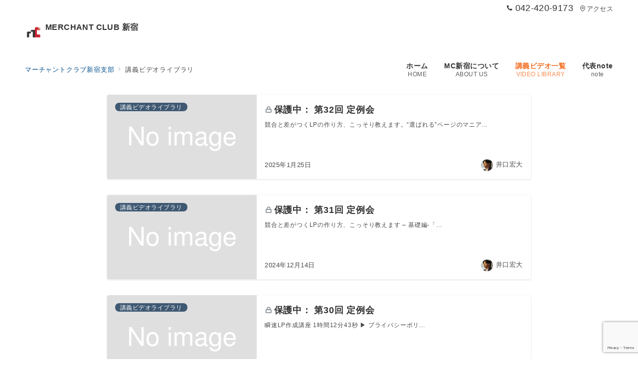

--- FILE ---
content_type: text/html; charset=utf-8
request_url: https://www.google.com/recaptcha/api2/anchor?ar=1&k=6LfrD_QhAAAAAA4LBUp9HtBTbEU6sYs4YKu0nzEr&co=aHR0cHM6Ly9tZXJjaGFudGNsdWItc2hpbmp1a3UuYml6OjQ0Mw..&hl=en&v=WlorfsiGuSC-48iTBOUy9gV8&size=invisible&anchor-ms=20000&execute-ms=30000&cb=1hfpgjbpccvp
body_size: 48845
content:
<!DOCTYPE HTML><html dir="ltr" lang="en"><head><meta http-equiv="Content-Type" content="text/html; charset=UTF-8">
<meta http-equiv="X-UA-Compatible" content="IE=edge">
<title>reCAPTCHA</title>
<style type="text/css">
/* cyrillic-ext */
@font-face {
  font-family: 'Roboto';
  font-style: normal;
  font-weight: 400;
  font-stretch: 100%;
  src: url(//fonts.gstatic.com/s/roboto/v48/KFO7CnqEu92Fr1ME7kSn66aGLdTylUAMa3GUBHMdazTgWw.woff2) format('woff2');
  unicode-range: U+0460-052F, U+1C80-1C8A, U+20B4, U+2DE0-2DFF, U+A640-A69F, U+FE2E-FE2F;
}
/* cyrillic */
@font-face {
  font-family: 'Roboto';
  font-style: normal;
  font-weight: 400;
  font-stretch: 100%;
  src: url(//fonts.gstatic.com/s/roboto/v48/KFO7CnqEu92Fr1ME7kSn66aGLdTylUAMa3iUBHMdazTgWw.woff2) format('woff2');
  unicode-range: U+0301, U+0400-045F, U+0490-0491, U+04B0-04B1, U+2116;
}
/* greek-ext */
@font-face {
  font-family: 'Roboto';
  font-style: normal;
  font-weight: 400;
  font-stretch: 100%;
  src: url(//fonts.gstatic.com/s/roboto/v48/KFO7CnqEu92Fr1ME7kSn66aGLdTylUAMa3CUBHMdazTgWw.woff2) format('woff2');
  unicode-range: U+1F00-1FFF;
}
/* greek */
@font-face {
  font-family: 'Roboto';
  font-style: normal;
  font-weight: 400;
  font-stretch: 100%;
  src: url(//fonts.gstatic.com/s/roboto/v48/KFO7CnqEu92Fr1ME7kSn66aGLdTylUAMa3-UBHMdazTgWw.woff2) format('woff2');
  unicode-range: U+0370-0377, U+037A-037F, U+0384-038A, U+038C, U+038E-03A1, U+03A3-03FF;
}
/* math */
@font-face {
  font-family: 'Roboto';
  font-style: normal;
  font-weight: 400;
  font-stretch: 100%;
  src: url(//fonts.gstatic.com/s/roboto/v48/KFO7CnqEu92Fr1ME7kSn66aGLdTylUAMawCUBHMdazTgWw.woff2) format('woff2');
  unicode-range: U+0302-0303, U+0305, U+0307-0308, U+0310, U+0312, U+0315, U+031A, U+0326-0327, U+032C, U+032F-0330, U+0332-0333, U+0338, U+033A, U+0346, U+034D, U+0391-03A1, U+03A3-03A9, U+03B1-03C9, U+03D1, U+03D5-03D6, U+03F0-03F1, U+03F4-03F5, U+2016-2017, U+2034-2038, U+203C, U+2040, U+2043, U+2047, U+2050, U+2057, U+205F, U+2070-2071, U+2074-208E, U+2090-209C, U+20D0-20DC, U+20E1, U+20E5-20EF, U+2100-2112, U+2114-2115, U+2117-2121, U+2123-214F, U+2190, U+2192, U+2194-21AE, U+21B0-21E5, U+21F1-21F2, U+21F4-2211, U+2213-2214, U+2216-22FF, U+2308-230B, U+2310, U+2319, U+231C-2321, U+2336-237A, U+237C, U+2395, U+239B-23B7, U+23D0, U+23DC-23E1, U+2474-2475, U+25AF, U+25B3, U+25B7, U+25BD, U+25C1, U+25CA, U+25CC, U+25FB, U+266D-266F, U+27C0-27FF, U+2900-2AFF, U+2B0E-2B11, U+2B30-2B4C, U+2BFE, U+3030, U+FF5B, U+FF5D, U+1D400-1D7FF, U+1EE00-1EEFF;
}
/* symbols */
@font-face {
  font-family: 'Roboto';
  font-style: normal;
  font-weight: 400;
  font-stretch: 100%;
  src: url(//fonts.gstatic.com/s/roboto/v48/KFO7CnqEu92Fr1ME7kSn66aGLdTylUAMaxKUBHMdazTgWw.woff2) format('woff2');
  unicode-range: U+0001-000C, U+000E-001F, U+007F-009F, U+20DD-20E0, U+20E2-20E4, U+2150-218F, U+2190, U+2192, U+2194-2199, U+21AF, U+21E6-21F0, U+21F3, U+2218-2219, U+2299, U+22C4-22C6, U+2300-243F, U+2440-244A, U+2460-24FF, U+25A0-27BF, U+2800-28FF, U+2921-2922, U+2981, U+29BF, U+29EB, U+2B00-2BFF, U+4DC0-4DFF, U+FFF9-FFFB, U+10140-1018E, U+10190-1019C, U+101A0, U+101D0-101FD, U+102E0-102FB, U+10E60-10E7E, U+1D2C0-1D2D3, U+1D2E0-1D37F, U+1F000-1F0FF, U+1F100-1F1AD, U+1F1E6-1F1FF, U+1F30D-1F30F, U+1F315, U+1F31C, U+1F31E, U+1F320-1F32C, U+1F336, U+1F378, U+1F37D, U+1F382, U+1F393-1F39F, U+1F3A7-1F3A8, U+1F3AC-1F3AF, U+1F3C2, U+1F3C4-1F3C6, U+1F3CA-1F3CE, U+1F3D4-1F3E0, U+1F3ED, U+1F3F1-1F3F3, U+1F3F5-1F3F7, U+1F408, U+1F415, U+1F41F, U+1F426, U+1F43F, U+1F441-1F442, U+1F444, U+1F446-1F449, U+1F44C-1F44E, U+1F453, U+1F46A, U+1F47D, U+1F4A3, U+1F4B0, U+1F4B3, U+1F4B9, U+1F4BB, U+1F4BF, U+1F4C8-1F4CB, U+1F4D6, U+1F4DA, U+1F4DF, U+1F4E3-1F4E6, U+1F4EA-1F4ED, U+1F4F7, U+1F4F9-1F4FB, U+1F4FD-1F4FE, U+1F503, U+1F507-1F50B, U+1F50D, U+1F512-1F513, U+1F53E-1F54A, U+1F54F-1F5FA, U+1F610, U+1F650-1F67F, U+1F687, U+1F68D, U+1F691, U+1F694, U+1F698, U+1F6AD, U+1F6B2, U+1F6B9-1F6BA, U+1F6BC, U+1F6C6-1F6CF, U+1F6D3-1F6D7, U+1F6E0-1F6EA, U+1F6F0-1F6F3, U+1F6F7-1F6FC, U+1F700-1F7FF, U+1F800-1F80B, U+1F810-1F847, U+1F850-1F859, U+1F860-1F887, U+1F890-1F8AD, U+1F8B0-1F8BB, U+1F8C0-1F8C1, U+1F900-1F90B, U+1F93B, U+1F946, U+1F984, U+1F996, U+1F9E9, U+1FA00-1FA6F, U+1FA70-1FA7C, U+1FA80-1FA89, U+1FA8F-1FAC6, U+1FACE-1FADC, U+1FADF-1FAE9, U+1FAF0-1FAF8, U+1FB00-1FBFF;
}
/* vietnamese */
@font-face {
  font-family: 'Roboto';
  font-style: normal;
  font-weight: 400;
  font-stretch: 100%;
  src: url(//fonts.gstatic.com/s/roboto/v48/KFO7CnqEu92Fr1ME7kSn66aGLdTylUAMa3OUBHMdazTgWw.woff2) format('woff2');
  unicode-range: U+0102-0103, U+0110-0111, U+0128-0129, U+0168-0169, U+01A0-01A1, U+01AF-01B0, U+0300-0301, U+0303-0304, U+0308-0309, U+0323, U+0329, U+1EA0-1EF9, U+20AB;
}
/* latin-ext */
@font-face {
  font-family: 'Roboto';
  font-style: normal;
  font-weight: 400;
  font-stretch: 100%;
  src: url(//fonts.gstatic.com/s/roboto/v48/KFO7CnqEu92Fr1ME7kSn66aGLdTylUAMa3KUBHMdazTgWw.woff2) format('woff2');
  unicode-range: U+0100-02BA, U+02BD-02C5, U+02C7-02CC, U+02CE-02D7, U+02DD-02FF, U+0304, U+0308, U+0329, U+1D00-1DBF, U+1E00-1E9F, U+1EF2-1EFF, U+2020, U+20A0-20AB, U+20AD-20C0, U+2113, U+2C60-2C7F, U+A720-A7FF;
}
/* latin */
@font-face {
  font-family: 'Roboto';
  font-style: normal;
  font-weight: 400;
  font-stretch: 100%;
  src: url(//fonts.gstatic.com/s/roboto/v48/KFO7CnqEu92Fr1ME7kSn66aGLdTylUAMa3yUBHMdazQ.woff2) format('woff2');
  unicode-range: U+0000-00FF, U+0131, U+0152-0153, U+02BB-02BC, U+02C6, U+02DA, U+02DC, U+0304, U+0308, U+0329, U+2000-206F, U+20AC, U+2122, U+2191, U+2193, U+2212, U+2215, U+FEFF, U+FFFD;
}
/* cyrillic-ext */
@font-face {
  font-family: 'Roboto';
  font-style: normal;
  font-weight: 500;
  font-stretch: 100%;
  src: url(//fonts.gstatic.com/s/roboto/v48/KFO7CnqEu92Fr1ME7kSn66aGLdTylUAMa3GUBHMdazTgWw.woff2) format('woff2');
  unicode-range: U+0460-052F, U+1C80-1C8A, U+20B4, U+2DE0-2DFF, U+A640-A69F, U+FE2E-FE2F;
}
/* cyrillic */
@font-face {
  font-family: 'Roboto';
  font-style: normal;
  font-weight: 500;
  font-stretch: 100%;
  src: url(//fonts.gstatic.com/s/roboto/v48/KFO7CnqEu92Fr1ME7kSn66aGLdTylUAMa3iUBHMdazTgWw.woff2) format('woff2');
  unicode-range: U+0301, U+0400-045F, U+0490-0491, U+04B0-04B1, U+2116;
}
/* greek-ext */
@font-face {
  font-family: 'Roboto';
  font-style: normal;
  font-weight: 500;
  font-stretch: 100%;
  src: url(//fonts.gstatic.com/s/roboto/v48/KFO7CnqEu92Fr1ME7kSn66aGLdTylUAMa3CUBHMdazTgWw.woff2) format('woff2');
  unicode-range: U+1F00-1FFF;
}
/* greek */
@font-face {
  font-family: 'Roboto';
  font-style: normal;
  font-weight: 500;
  font-stretch: 100%;
  src: url(//fonts.gstatic.com/s/roboto/v48/KFO7CnqEu92Fr1ME7kSn66aGLdTylUAMa3-UBHMdazTgWw.woff2) format('woff2');
  unicode-range: U+0370-0377, U+037A-037F, U+0384-038A, U+038C, U+038E-03A1, U+03A3-03FF;
}
/* math */
@font-face {
  font-family: 'Roboto';
  font-style: normal;
  font-weight: 500;
  font-stretch: 100%;
  src: url(//fonts.gstatic.com/s/roboto/v48/KFO7CnqEu92Fr1ME7kSn66aGLdTylUAMawCUBHMdazTgWw.woff2) format('woff2');
  unicode-range: U+0302-0303, U+0305, U+0307-0308, U+0310, U+0312, U+0315, U+031A, U+0326-0327, U+032C, U+032F-0330, U+0332-0333, U+0338, U+033A, U+0346, U+034D, U+0391-03A1, U+03A3-03A9, U+03B1-03C9, U+03D1, U+03D5-03D6, U+03F0-03F1, U+03F4-03F5, U+2016-2017, U+2034-2038, U+203C, U+2040, U+2043, U+2047, U+2050, U+2057, U+205F, U+2070-2071, U+2074-208E, U+2090-209C, U+20D0-20DC, U+20E1, U+20E5-20EF, U+2100-2112, U+2114-2115, U+2117-2121, U+2123-214F, U+2190, U+2192, U+2194-21AE, U+21B0-21E5, U+21F1-21F2, U+21F4-2211, U+2213-2214, U+2216-22FF, U+2308-230B, U+2310, U+2319, U+231C-2321, U+2336-237A, U+237C, U+2395, U+239B-23B7, U+23D0, U+23DC-23E1, U+2474-2475, U+25AF, U+25B3, U+25B7, U+25BD, U+25C1, U+25CA, U+25CC, U+25FB, U+266D-266F, U+27C0-27FF, U+2900-2AFF, U+2B0E-2B11, U+2B30-2B4C, U+2BFE, U+3030, U+FF5B, U+FF5D, U+1D400-1D7FF, U+1EE00-1EEFF;
}
/* symbols */
@font-face {
  font-family: 'Roboto';
  font-style: normal;
  font-weight: 500;
  font-stretch: 100%;
  src: url(//fonts.gstatic.com/s/roboto/v48/KFO7CnqEu92Fr1ME7kSn66aGLdTylUAMaxKUBHMdazTgWw.woff2) format('woff2');
  unicode-range: U+0001-000C, U+000E-001F, U+007F-009F, U+20DD-20E0, U+20E2-20E4, U+2150-218F, U+2190, U+2192, U+2194-2199, U+21AF, U+21E6-21F0, U+21F3, U+2218-2219, U+2299, U+22C4-22C6, U+2300-243F, U+2440-244A, U+2460-24FF, U+25A0-27BF, U+2800-28FF, U+2921-2922, U+2981, U+29BF, U+29EB, U+2B00-2BFF, U+4DC0-4DFF, U+FFF9-FFFB, U+10140-1018E, U+10190-1019C, U+101A0, U+101D0-101FD, U+102E0-102FB, U+10E60-10E7E, U+1D2C0-1D2D3, U+1D2E0-1D37F, U+1F000-1F0FF, U+1F100-1F1AD, U+1F1E6-1F1FF, U+1F30D-1F30F, U+1F315, U+1F31C, U+1F31E, U+1F320-1F32C, U+1F336, U+1F378, U+1F37D, U+1F382, U+1F393-1F39F, U+1F3A7-1F3A8, U+1F3AC-1F3AF, U+1F3C2, U+1F3C4-1F3C6, U+1F3CA-1F3CE, U+1F3D4-1F3E0, U+1F3ED, U+1F3F1-1F3F3, U+1F3F5-1F3F7, U+1F408, U+1F415, U+1F41F, U+1F426, U+1F43F, U+1F441-1F442, U+1F444, U+1F446-1F449, U+1F44C-1F44E, U+1F453, U+1F46A, U+1F47D, U+1F4A3, U+1F4B0, U+1F4B3, U+1F4B9, U+1F4BB, U+1F4BF, U+1F4C8-1F4CB, U+1F4D6, U+1F4DA, U+1F4DF, U+1F4E3-1F4E6, U+1F4EA-1F4ED, U+1F4F7, U+1F4F9-1F4FB, U+1F4FD-1F4FE, U+1F503, U+1F507-1F50B, U+1F50D, U+1F512-1F513, U+1F53E-1F54A, U+1F54F-1F5FA, U+1F610, U+1F650-1F67F, U+1F687, U+1F68D, U+1F691, U+1F694, U+1F698, U+1F6AD, U+1F6B2, U+1F6B9-1F6BA, U+1F6BC, U+1F6C6-1F6CF, U+1F6D3-1F6D7, U+1F6E0-1F6EA, U+1F6F0-1F6F3, U+1F6F7-1F6FC, U+1F700-1F7FF, U+1F800-1F80B, U+1F810-1F847, U+1F850-1F859, U+1F860-1F887, U+1F890-1F8AD, U+1F8B0-1F8BB, U+1F8C0-1F8C1, U+1F900-1F90B, U+1F93B, U+1F946, U+1F984, U+1F996, U+1F9E9, U+1FA00-1FA6F, U+1FA70-1FA7C, U+1FA80-1FA89, U+1FA8F-1FAC6, U+1FACE-1FADC, U+1FADF-1FAE9, U+1FAF0-1FAF8, U+1FB00-1FBFF;
}
/* vietnamese */
@font-face {
  font-family: 'Roboto';
  font-style: normal;
  font-weight: 500;
  font-stretch: 100%;
  src: url(//fonts.gstatic.com/s/roboto/v48/KFO7CnqEu92Fr1ME7kSn66aGLdTylUAMa3OUBHMdazTgWw.woff2) format('woff2');
  unicode-range: U+0102-0103, U+0110-0111, U+0128-0129, U+0168-0169, U+01A0-01A1, U+01AF-01B0, U+0300-0301, U+0303-0304, U+0308-0309, U+0323, U+0329, U+1EA0-1EF9, U+20AB;
}
/* latin-ext */
@font-face {
  font-family: 'Roboto';
  font-style: normal;
  font-weight: 500;
  font-stretch: 100%;
  src: url(//fonts.gstatic.com/s/roboto/v48/KFO7CnqEu92Fr1ME7kSn66aGLdTylUAMa3KUBHMdazTgWw.woff2) format('woff2');
  unicode-range: U+0100-02BA, U+02BD-02C5, U+02C7-02CC, U+02CE-02D7, U+02DD-02FF, U+0304, U+0308, U+0329, U+1D00-1DBF, U+1E00-1E9F, U+1EF2-1EFF, U+2020, U+20A0-20AB, U+20AD-20C0, U+2113, U+2C60-2C7F, U+A720-A7FF;
}
/* latin */
@font-face {
  font-family: 'Roboto';
  font-style: normal;
  font-weight: 500;
  font-stretch: 100%;
  src: url(//fonts.gstatic.com/s/roboto/v48/KFO7CnqEu92Fr1ME7kSn66aGLdTylUAMa3yUBHMdazQ.woff2) format('woff2');
  unicode-range: U+0000-00FF, U+0131, U+0152-0153, U+02BB-02BC, U+02C6, U+02DA, U+02DC, U+0304, U+0308, U+0329, U+2000-206F, U+20AC, U+2122, U+2191, U+2193, U+2212, U+2215, U+FEFF, U+FFFD;
}
/* cyrillic-ext */
@font-face {
  font-family: 'Roboto';
  font-style: normal;
  font-weight: 900;
  font-stretch: 100%;
  src: url(//fonts.gstatic.com/s/roboto/v48/KFO7CnqEu92Fr1ME7kSn66aGLdTylUAMa3GUBHMdazTgWw.woff2) format('woff2');
  unicode-range: U+0460-052F, U+1C80-1C8A, U+20B4, U+2DE0-2DFF, U+A640-A69F, U+FE2E-FE2F;
}
/* cyrillic */
@font-face {
  font-family: 'Roboto';
  font-style: normal;
  font-weight: 900;
  font-stretch: 100%;
  src: url(//fonts.gstatic.com/s/roboto/v48/KFO7CnqEu92Fr1ME7kSn66aGLdTylUAMa3iUBHMdazTgWw.woff2) format('woff2');
  unicode-range: U+0301, U+0400-045F, U+0490-0491, U+04B0-04B1, U+2116;
}
/* greek-ext */
@font-face {
  font-family: 'Roboto';
  font-style: normal;
  font-weight: 900;
  font-stretch: 100%;
  src: url(//fonts.gstatic.com/s/roboto/v48/KFO7CnqEu92Fr1ME7kSn66aGLdTylUAMa3CUBHMdazTgWw.woff2) format('woff2');
  unicode-range: U+1F00-1FFF;
}
/* greek */
@font-face {
  font-family: 'Roboto';
  font-style: normal;
  font-weight: 900;
  font-stretch: 100%;
  src: url(//fonts.gstatic.com/s/roboto/v48/KFO7CnqEu92Fr1ME7kSn66aGLdTylUAMa3-UBHMdazTgWw.woff2) format('woff2');
  unicode-range: U+0370-0377, U+037A-037F, U+0384-038A, U+038C, U+038E-03A1, U+03A3-03FF;
}
/* math */
@font-face {
  font-family: 'Roboto';
  font-style: normal;
  font-weight: 900;
  font-stretch: 100%;
  src: url(//fonts.gstatic.com/s/roboto/v48/KFO7CnqEu92Fr1ME7kSn66aGLdTylUAMawCUBHMdazTgWw.woff2) format('woff2');
  unicode-range: U+0302-0303, U+0305, U+0307-0308, U+0310, U+0312, U+0315, U+031A, U+0326-0327, U+032C, U+032F-0330, U+0332-0333, U+0338, U+033A, U+0346, U+034D, U+0391-03A1, U+03A3-03A9, U+03B1-03C9, U+03D1, U+03D5-03D6, U+03F0-03F1, U+03F4-03F5, U+2016-2017, U+2034-2038, U+203C, U+2040, U+2043, U+2047, U+2050, U+2057, U+205F, U+2070-2071, U+2074-208E, U+2090-209C, U+20D0-20DC, U+20E1, U+20E5-20EF, U+2100-2112, U+2114-2115, U+2117-2121, U+2123-214F, U+2190, U+2192, U+2194-21AE, U+21B0-21E5, U+21F1-21F2, U+21F4-2211, U+2213-2214, U+2216-22FF, U+2308-230B, U+2310, U+2319, U+231C-2321, U+2336-237A, U+237C, U+2395, U+239B-23B7, U+23D0, U+23DC-23E1, U+2474-2475, U+25AF, U+25B3, U+25B7, U+25BD, U+25C1, U+25CA, U+25CC, U+25FB, U+266D-266F, U+27C0-27FF, U+2900-2AFF, U+2B0E-2B11, U+2B30-2B4C, U+2BFE, U+3030, U+FF5B, U+FF5D, U+1D400-1D7FF, U+1EE00-1EEFF;
}
/* symbols */
@font-face {
  font-family: 'Roboto';
  font-style: normal;
  font-weight: 900;
  font-stretch: 100%;
  src: url(//fonts.gstatic.com/s/roboto/v48/KFO7CnqEu92Fr1ME7kSn66aGLdTylUAMaxKUBHMdazTgWw.woff2) format('woff2');
  unicode-range: U+0001-000C, U+000E-001F, U+007F-009F, U+20DD-20E0, U+20E2-20E4, U+2150-218F, U+2190, U+2192, U+2194-2199, U+21AF, U+21E6-21F0, U+21F3, U+2218-2219, U+2299, U+22C4-22C6, U+2300-243F, U+2440-244A, U+2460-24FF, U+25A0-27BF, U+2800-28FF, U+2921-2922, U+2981, U+29BF, U+29EB, U+2B00-2BFF, U+4DC0-4DFF, U+FFF9-FFFB, U+10140-1018E, U+10190-1019C, U+101A0, U+101D0-101FD, U+102E0-102FB, U+10E60-10E7E, U+1D2C0-1D2D3, U+1D2E0-1D37F, U+1F000-1F0FF, U+1F100-1F1AD, U+1F1E6-1F1FF, U+1F30D-1F30F, U+1F315, U+1F31C, U+1F31E, U+1F320-1F32C, U+1F336, U+1F378, U+1F37D, U+1F382, U+1F393-1F39F, U+1F3A7-1F3A8, U+1F3AC-1F3AF, U+1F3C2, U+1F3C4-1F3C6, U+1F3CA-1F3CE, U+1F3D4-1F3E0, U+1F3ED, U+1F3F1-1F3F3, U+1F3F5-1F3F7, U+1F408, U+1F415, U+1F41F, U+1F426, U+1F43F, U+1F441-1F442, U+1F444, U+1F446-1F449, U+1F44C-1F44E, U+1F453, U+1F46A, U+1F47D, U+1F4A3, U+1F4B0, U+1F4B3, U+1F4B9, U+1F4BB, U+1F4BF, U+1F4C8-1F4CB, U+1F4D6, U+1F4DA, U+1F4DF, U+1F4E3-1F4E6, U+1F4EA-1F4ED, U+1F4F7, U+1F4F9-1F4FB, U+1F4FD-1F4FE, U+1F503, U+1F507-1F50B, U+1F50D, U+1F512-1F513, U+1F53E-1F54A, U+1F54F-1F5FA, U+1F610, U+1F650-1F67F, U+1F687, U+1F68D, U+1F691, U+1F694, U+1F698, U+1F6AD, U+1F6B2, U+1F6B9-1F6BA, U+1F6BC, U+1F6C6-1F6CF, U+1F6D3-1F6D7, U+1F6E0-1F6EA, U+1F6F0-1F6F3, U+1F6F7-1F6FC, U+1F700-1F7FF, U+1F800-1F80B, U+1F810-1F847, U+1F850-1F859, U+1F860-1F887, U+1F890-1F8AD, U+1F8B0-1F8BB, U+1F8C0-1F8C1, U+1F900-1F90B, U+1F93B, U+1F946, U+1F984, U+1F996, U+1F9E9, U+1FA00-1FA6F, U+1FA70-1FA7C, U+1FA80-1FA89, U+1FA8F-1FAC6, U+1FACE-1FADC, U+1FADF-1FAE9, U+1FAF0-1FAF8, U+1FB00-1FBFF;
}
/* vietnamese */
@font-face {
  font-family: 'Roboto';
  font-style: normal;
  font-weight: 900;
  font-stretch: 100%;
  src: url(//fonts.gstatic.com/s/roboto/v48/KFO7CnqEu92Fr1ME7kSn66aGLdTylUAMa3OUBHMdazTgWw.woff2) format('woff2');
  unicode-range: U+0102-0103, U+0110-0111, U+0128-0129, U+0168-0169, U+01A0-01A1, U+01AF-01B0, U+0300-0301, U+0303-0304, U+0308-0309, U+0323, U+0329, U+1EA0-1EF9, U+20AB;
}
/* latin-ext */
@font-face {
  font-family: 'Roboto';
  font-style: normal;
  font-weight: 900;
  font-stretch: 100%;
  src: url(//fonts.gstatic.com/s/roboto/v48/KFO7CnqEu92Fr1ME7kSn66aGLdTylUAMa3KUBHMdazTgWw.woff2) format('woff2');
  unicode-range: U+0100-02BA, U+02BD-02C5, U+02C7-02CC, U+02CE-02D7, U+02DD-02FF, U+0304, U+0308, U+0329, U+1D00-1DBF, U+1E00-1E9F, U+1EF2-1EFF, U+2020, U+20A0-20AB, U+20AD-20C0, U+2113, U+2C60-2C7F, U+A720-A7FF;
}
/* latin */
@font-face {
  font-family: 'Roboto';
  font-style: normal;
  font-weight: 900;
  font-stretch: 100%;
  src: url(//fonts.gstatic.com/s/roboto/v48/KFO7CnqEu92Fr1ME7kSn66aGLdTylUAMa3yUBHMdazQ.woff2) format('woff2');
  unicode-range: U+0000-00FF, U+0131, U+0152-0153, U+02BB-02BC, U+02C6, U+02DA, U+02DC, U+0304, U+0308, U+0329, U+2000-206F, U+20AC, U+2122, U+2191, U+2193, U+2212, U+2215, U+FEFF, U+FFFD;
}

</style>
<link rel="stylesheet" type="text/css" href="https://www.gstatic.com/recaptcha/releases/WlorfsiGuSC-48iTBOUy9gV8/styles__ltr.css">
<script nonce="PCU2roOmlV1XayBckGubGw" type="text/javascript">window['__recaptcha_api'] = 'https://www.google.com/recaptcha/api2/';</script>
<script type="text/javascript" src="https://www.gstatic.com/recaptcha/releases/WlorfsiGuSC-48iTBOUy9gV8/recaptcha__en.js" nonce="PCU2roOmlV1XayBckGubGw">
      
    </script></head>
<body><div id="rc-anchor-alert" class="rc-anchor-alert"></div>
<input type="hidden" id="recaptcha-token" value="[base64]">
<script type="text/javascript" nonce="PCU2roOmlV1XayBckGubGw">
      recaptcha.anchor.Main.init("[\x22ainput\x22,[\x22bgdata\x22,\x22\x22,\[base64]/[base64]/[base64]/KE4oMTI0LHYsdi5HKSxMWihsLHYpKTpOKDEyNCx2LGwpLFYpLHYpLFQpKSxGKDE3MSx2KX0scjc9ZnVuY3Rpb24obCl7cmV0dXJuIGx9LEM9ZnVuY3Rpb24obCxWLHYpe04odixsLFYpLFZbYWtdPTI3OTZ9LG49ZnVuY3Rpb24obCxWKXtWLlg9KChWLlg/[base64]/[base64]/[base64]/[base64]/[base64]/[base64]/[base64]/[base64]/[base64]/[base64]/[base64]\\u003d\x22,\[base64]\x22,\[base64]/DsMKBw4gxYgdzwpJiJwbCuxrCpBnClClEw6QdaMKFwr3DsjZywr9kC27DsSrCosKLA0FMw64TRMKUwrkqVMKmw54MF3XChVTDrC1XwqnDuMKrw6k8w5dWKRvDvMO7w4/DrQMHworCji/[base64]/ClCzDkC7ChMOjd1NBwoMTwoZnUsKyaj7CgsOQw67CkRPCg1p0w4PDkFnDhRzCpQVBwrnDocO4wqkKw40VacKzJnrCu8K9NMOxwp3DpQcAwo/Dg8KlETkRcMOxNFoDUMONXHvDh8Kdw5PDsntACT4ew4rCuMOHw5RgwrjDukrCoQxhw6zCrgJkwqgGaCs1YGXCp8Kvw5/CkcKaw6I/FBXCtytwwq1xAMK1V8KlwpzCowoVfAHCr37DukgXw7k9w5vDpjt2VmVBO8KHw5Rcw4BGwrwIw7TDmxTCvQXCoMKEwr/DuDcLdsKdwq7DqwktS8OPw57DoMKcw7XDsmvCgU1EWMODMcK3NcK7w6PDj8KMLS1owrTCv8OxZmgSDcKBKBDCs3gGwr5MQV9STMOxZn3DjV3Cn8OlIsOFUSvCmkIgYsKNJcKlw7rCi3VUV8ONwprChsKKw4DCiRBxw4RSCcOLw549CE/[base64]/[base64]/[base64]/w73Dk8KOMUzDpsOlwofDmsKww7NGw7t9SsK/wpfClsK/w5nDgw7Cl8KdPlIuFS7DmsOjwqN/[base64]/[base64]/CviXCtsKFQcK3HHlfdWpOaMOkb8OYw7kHw6XDsMKOwpPCm8KEw7rCil1vcC07FC1OURNDw7HCq8K/I8OoeRvDqETDpsOXwpXDvjDDgMKdwqRfNTbDsCRuwolzAsO2w4kXwp1fH3TDuMOjNMO5woFnQz1Cw5PCgsOFCj7Cm8O5w7nCnm/Dp8KgJVIWwqlAwp0casOTwpFVV3rCvhl/w5RfRcO6JCXClhXCkR3CoHNvBMKzFsKNUMOrIMORdMOew449NHZzHjfCpsO1OALDvsKQw6nDoRDChMO/w5B/RQvDlW7CtVdtwo4/YsKEYsOkwppdUkw6QsOnwpFFCMKXXjbDhwvDhBUDPiwwSMKRwoteJMKXwpVJwpFrw5vCpHlnwpwVejfDlMOjVsORHQzDnTFSGmLCsW7CisOMVMOWdR4JRTHDmcOhwpTDiQfCuiI9wobDoD7CnsK1w4jDqcOwOsO3w6rDg8KARC0kH8K+woHDnEtqwq/Du2bDo8Kgdl3DqlZLDWEpw43CtlTCjMKywrvDl255wpQkw5tswrY9ckfDswjDncKJw5vDnsKHe8KOfkxNZg7DpMKdQTTDpBEnwpbCqGxuw6UxXXxqQyd8wprCoMKyDSAKwrTCtFlqw5MPwp7CqcOBXQnDksO0wr/DnWjClzEfw5DCnsK7KMKZwrHCvcO1w5JAwr5jNcKDJcKvJMOBwp3CocOww7TDjxLDuCnDmMO0E8KhwrTCscOYDcK5w794ZRrCp0jDjzRhw6rCo1VHw47DocOGKsOQJMOWEjvDkUDCkcO5GsO5wqRdw7/CmcKdwqnDuzU7R8OVCnbDnH/Ctw7DmWLCuyF6wqJGBsOuwo/[base64]/NMOWNMOOwrLCtl7ChcOWZcKxaDHDgMOnw5zDlMOqUBfCgsK5YMOMwqUfwpjDp8OSw4bCuMKZT2nCp1XCgsKAw4o3wr7CkcKUODIrDl5Gwq3CuldANXHCv1p0wqXDsMK/w7QqJsOiw4F+wrpQwpxdZQXCicOtwpolcsKHwqMwQMK6wpI+wo7Clgg+OMKswovCo8O/[base64]/DnBPDunfDjGvDgMKWanPCsFttHMKtw7B1w6vCm2vDtsO4fF7DiEHDgcOcRMOuHMKnwqbCjkQMw44UwrM+JMKEwpVTwrDDkU3DpMKwDSjCmAQmQ8OAMSfDmTAdCx92RcKswqnCgcOnw591L1jChMKgdDBTw70yOHbDo0jCp8K/QMKbQsOPZMKaw7TCkCzDmVfCu8OKw4N6w5M+GMKBwqHCjiPDs1HDtX/DoVPCmjbCuhnDgysZAWnDvwpYNhB2bMOwRmnDs8OvwpXDmsK/[base64]/CosKEwrDChijCqnnDtEIcwrDDhg9awrzDvSAEbsOoFk4gacKmW8KVHynDscKLT8OLwpfDl8K8PBFKwqx7bQxVw4VVw7/Dl8O9w5PDkzXCusK6w61OE8OcVnbCu8OIdCVwwrbCm1PDvsK0IcKze1VoGxzDu8OGw4vDlmnCoCzDqsOMwq1EGcOswr7DpyDCki5Kw75cCcKQw5PDqcK3w5jCuMOKPwTCoMOiRhvClAwDGsKlwrB2C3gBfRo/w4QXw48WbyMJw7TDi8KkbivCkHtCTcOvMAPDkMKEUMOgwqwwM1DDscK+WVzCpMKnB3V4ecOFJMKnIMKxw4nCiMKew5RZUsOhLcOvw6onG0PCiMKCXHrClxFPwqQSw6FbMFjCkE1gwrkzdiXCmw/Cr8Ouwo8Sw4ZtJ8K+V8KOVcKzecKAwpLDq8O+w77CtGwFwoV6KEV/fAcFNMOKQMKBJ8KYWMOPWw8IwrsSwr3DtMKGEMONIMKUwq1iDsOgwpMPw73Cs8OVwrhZw4cSwrfDgBscGS3DlsOkZsK3wr/DnsKsMsKnJcOqLETDt8Kuw7XCgBF1woDDtcK7DMOFw5MoAcO3w5bCoR5xFWQ5w7QWZmbDqnVjw43CjsKswq5xwoTDi8OFwojCtcKdCzDCi2/[base64]/ClsKSBl8zbHcfCMKTwqVqw6ZMwq7CpMOUw5jCo2J4w4U2wrXDisOCw4DCgcKcIhhlwokaDRU9wr/DswdmwpsLwqXDtMKbwoViH1k3TMOgw4N3wrYuUhV3fcOCw5Y5RVQkZSzDnknClg1Yw4nDm1fDjcOXC155WsKqwq3DsTHCmyd5K0HDi8KxwrE0wrwJCMOjw5/DvsK/woDDncO7wrPCocKYAMORwqPCmyfDvcKawrwWZcKeJVcqwpvClcOvwonCjwLDhDx4w5DDkmo2w55vw4/ChsOiHTXCu8OEw7RZwr/CjzYcZzzDiUjDjcKcwqjClsKdHcOpw59+AMKfw6TCqcO9HjXDl1LCtWRTwpTDmy/CscKgAWhgJlnClsODe8K7WizDhDTCgMOBwpEMw6HCiwLDuCxRw4XDuUHClC3DjsOBcsOVwo/DgH8dP0nDpkMRJcOjRMOJSXsnHiPDllIEKn7CtTosw5RvwpDClsOrZ8OqwpjCpMOgwpfCoFIvMMOsYGbCriYbw5fCg8O8Xl0cQMKtwqI/w7IOKTXDpsKVdsK7RWrCoUTDosK1w6hVO103Sl9Ow4lGwrpYwpPDmcKjw6nDjR/[base64]/w4xHVcKHVDU2wrVHw4TCgsORwrPCm8K0UcOkwoTChEpqw5HCh3jCn8Kbe8O1AcOawpIXIsOvGcOOw5UtV8OIw5DCq8KkY2YDw7ZGI8OjwqBgw6NawpzDnxjCn1rCgcK/[base64]/w4cpw5XCr2HClMO4woDCp1whwqHDvWMBwrTDj3cLBV/CrWDDk8Kyw4gvw4HCtcO/[base64]/CtcKIw7/[base64]/DrcOgDMKqfWxLZgDCocOVEMOMw7vCicKxwpBGwqrDmR5rAlzDhnUieAc+KHw3w4gVK8Knwr9mBiLCpDPDmcKewqBPwqwxHcKZbxLDtQ0hLcKAckYFw7HCscOPNMKPc00Hw71cBSzCgsOnWl/DgDRAw6/ClcKFw4kMw6XDrsKhDsORcFbDiXvCssO5wqjCkWRFw5/DncKQwr/CkRMqwrQJwqVvTsKvJMKfwqDDvi1lwoorw7PDjSMzwqDDvcKGVwbDjcO9DcOnOTQ6IH3CkAZ+wqzDnMK/ZMO1wp/DlcOLGANbw4RPwrdLUsKgMcKGJhg8FsOOVlYQw5E0AsO4w7HCjXk+bcKjY8OkA8Kcw4k+wogOwovDg8Orw5fCpykUaWjCtMKUwpsow6c1GyfDjxvCtsO8Ij3DjsKAwr/[base64]/w6omXTvDrHPCkcOjwp7DlMOow6FRMH/[base64]/DgcKNw6/DjcK2wrcIJsOOMndVwrjCkQd+wp/CssKVDz7Cp8K/[base64]/[base64]/a1N3w6HCkkpKA1fClCjCsEbCr8OCwoXDoEfDoWPDkMKwOHVJwr/Cq8KZw5fCh8OKN8KfwrNoGwzDsQQewqzDh2ooU8KxTcKwVwXDpsOkJsO5d8KGwoBFw4/CrFHCsMKVDcKwZcOjwrknKcK6w4NTwofDmcOycGkETMKYw5RvfMO6c27DjcKkwqt1TcOAw4HDhjjCmwEUwpcBwoVZRcKtXMKLagvDulJAXcKgw5PDt8K8w6PDssKmw73DhW/[base64]/b8K2wpdow4pqw6/CqhfDrRvCs3fClcOuN8KFw7t3wp3DrsK+K8OiH3onEsK3QTxcX8OHBMK7ZsO1McOcwpDCrUHDmcKVw5bCpDXDvQNyUDPChAU/w6tww5IKwp3DkFjDqhfDjsKQIsOpw65owoPDr8Knw7vDnXsATMKaO8Ktw5bCgMO/YzFEIEfCpS8Iwp/DmGJWw7LCiXrCukt7w58tB2DCsMOxw4oAw73Cs088L8OdXMKWH8KjdxxbF8Kjb8OEw41kYQfDjEPCqMKEQkNYOAUXwrYcOMKuw7djw5vCl0RHw6vDjBvDgMOKwo/Djx/Diw/Doxljw57Dgz0paMOlIkDCjmbDssKEw7gCGyxZw7ohJcOTXMK8ATU1HUTDg2XCnMOZH8OYH8O/Yl/[base64]/f8OpLlh6w6YjH8Kew5fCmsOZwpPCpsKja1BkGABoCVs0wpPDmFhEfsO8wrghwoh6JsKrM8KxNsKjw6TDqsOgD8OVwpfDucKMw6MUw5UXw7kuC8KHbj1hwpbDo8OLwqLCs8OtwqnDnU/ChF/Dn8OBwr9pwpjCt8KSS8OgwqxPV8O7w5jCmAA0LsKJwqNow5tQwpjDm8KPwq95M8KDcMK4wp/Duw7CuEvDm11QWAUIOWjDi8K4RcOHClRTcGDDjSljJH0Yw74XfwrDsyIufSPCsDIowpl8w54jZ8OMb8KJwoXDo8OkGsKnw6UCSXQnbMOMwpvDqMOUw7tbw5U/wo/[base64]/wpzDhk5Iw5vDtm5Aw7/DssOXBH7DrWPClsKbB0Zzw67CncK8w7kLwr3CjMOTw7Uvw7zDjcKCP18EZwJbdcKVw7XDljgqw5wHQE/DhsOcOcOYT8K9AltLw4HCikB0wpHDkjjCssORwq4ETMKlw7skesK5bsKawp8Hw5nDrMKEWxnCu8K3w7DDl8OHwoDCvMKFRhwaw7oqd3bDtMKUwoTCqMOyw4DCg8O3wpLCuXfDhUhAwrnDucKhP1FWaHnDkD5zwrrCu8Kgwp/DuFvCoMKsw5JJw6DCisKhw7BaZ8OIwqzCuCXDjBjDhV92VhfCtEsTYTdiwplgccKqcDwYYinDpsOew51dwr9Cw5rDjVfDiUDDjsOmwqPDt8KVwownEsOQf8OrDWJGEMK0w4nChjgMEWjDlsOAe3TCs8KBwoEuw5vCpDfCq3fCsH7CrVDCh8O6SMK8F8OhDcO/[base64]/w5/DvsOTfijDnkEHwrEAYcKHwrHDqX9DwqE6BcOqKloMeltewpDDlH4lIcOzSMKke0wUCDlAEsO3wrPCoMKBaMOVBShDXGfCgCU+Sh/ClcKAwrfCi07Dm0XDlMOxw6fCsAjDrkHCuMOFKsOpJsObwobDs8OvF8K7TMOlw7HDhwDCukHCoHk3w7PCnMO3MyRTwqjCijRpw6A0w4lLwqRuJS0tw7lVw7k0dntCX3HDrlLDmcOkSjFIwqUlQFTCt1phB8KHN8ONwqnClgLCscOvwp/Co8OmIcOERGXDgXVLw5TCn1bDocOHwpwkwpPDosOgDwjDjEkWwojDh306cgvCscK7wqUDw6vDojZ4PsKhw5hgwprDvMKCw5/CqHkyw6jDsMK2wox4w6dUAsO3wqzCi8KGIsKOD8KMwq7DvsOlw6MIw7LCq8Krw6ltQ8Ovb8OfAcOnw7jDnGXCucORd37DuFnDqXABwpHDj8O3HcOaw5Y7wo5kYUAsw4lGV8KYw4BOImEuw4Iowr3DlhvCicK7UEokw7XCkSt2C8OmwozDnsO6wpjDp1zDlMK7Hy9vwp/CiEtyM8OrwrxswqDCkcOWw4tBw6duwpPCr2VRTgvCisOgLgNOw6/CisKLOAZQwqvCtXTCoDEbPjLCjmp4GyLCoVfCuhJ4J0DCvcOKw4nCmSjChmorBMO5woMxBcOFw5QBw53CgcOGFwxYwrvCqk/ChwzClGrClFoWZMO7DcOmwpYMw73DhDZWwqTCvcKAw4HDrCjCoQ59ORXCh8OYw4UGPWF+JsKvw53DiR7DoglCVifDsMKnw5PCiMO3aMKOw7PCmw8dwoVmY30sO3nDj8OxLsOYw6NYw5nCiwjDkU3DqkhKZsKFam0ESgZ7EcK/[base64]/[base64]/[base64]/[base64]/Ci3XDrsKAworCmn8swpzCh8Otwp4BYsOgwpNBMVXCg2QhRsKVw6sFw6LCj8O0wqTDvcK3NSjDmcOiwpXCqBDDhcKyOcKfw6bCi8KBwp7DtR8YPMK4X3xpw6h/wrFpw5Fgw7RYw73DlGsmMMOVw6hZw6NaI0kMwpLDpRTDkMKYwrDCumPDnMOTw6fDvcO8CWkJEhVJFUM/bcORwozDnMKtwq5pLEEGOcKlwrAfRxfDjWxCX2bDuwZSKXYlwofDucKOLgpzw6RGwp9kw7zDslzDtsOFP3vDmcO2w5RKwqQiw6oIw4/CkiRFH8KBRcOYwrl9wo4aWMOCFDl3EHvCnnPDrMOWwr3CuE4fw6zDqyDDp8OKVU3CkcKid8O/w7kKW1zCnncWTmXDmcKhXMKCwq8JwpN+LRA+w7PCosKECMKtwrVYw4/[base64]/Dq2VQwrvCsMKRw7ohwpIaPMOCO31ueMK0wok3ZcOJTMO1woXCocOJw7vCoTN2BMOSMsK2ZUTDvVxgw5oBwrZfHcO3wrDCg1nCinJPFsOwdcKew7o1JkUdRgkiTMKEwq3CpQvDtMKgwrnCrC8fJwM8Rysgw7Mdw7LCnm9vwrLCukrCoG/[base64]/[base64]/DiMODX1VZL8KXwrrDo3TDlxzDh8K1wrHCvsOCwqN3w416I0XDoFLCiz/[base64]/[base64]/DnEAyHBzDrQBUwrAxwrDCjFPCtBRJw6hfwp/Cll3Dr8KySsKGwrvCgwdUwpfDkn9/K8KJL1l8w50Hw5suw7xAwrJ1RcOLOcONcsO2ZcOKHsOTw6vCsm/DoFfCrsKlwrnDusKALk/ClzVdwrDDn8Ofwo3CjsOYMCszwpBTw6rDkSlnK8Ocw5/ClDtRwo1Ow4cpUMOtwofDlztLZEscAMKoEMK7wogCPcKgBlPDjMKPZMOCH8OTw6gTTcOhUMKIw4VIUhfCoyfDlwJnw4hBXlXDp8K/I8KfwpgsTsKdUcKdPVjCqMOUTcKIw6LCpcKeOVhTwp5XwrPDk3pLwqjDnypuwo7Cm8KEAyJ2HRFbV8OlAz/CgRFkXyBFGSLDiA7CtcOrB2Qmw5hPIcOMIsKUacOqwot3wpLDn1x9ED/Coxl1CyFgw5B+QQjCkMOFAGLCjm1lw40fPSwTw6/DvMOXw6bCuMKaw4pyw5LCgFsfwrHCj8Kgw4/Ch8ORXVB5McOGfAvClcK5YsOvFwnCljE+w7zCp8OLw6/Di8OPw7Aoe8KECG7DocOLw40Aw4fDlA3DnsOvQsO/IcOvDMKIehhbw55nWMOBB0/CicOIUAfDrUfDo2poGcORw7cIwr5Nwqp+w6xIwoREw51HDnIkwotUw61JfEHDtsOAL8OQb8KKHcKvV8KbQW3DvzcWw6pQZiTCnsOnC24KSsKnAzLCpsOneMONwq7DucK2RxDDqMKEABbCpsKYw5XCgcOPwoo4NsKGwqQWYTbChyDDsk/ChsOsH8K5H8OhIlFzwqjCi1FzwqnDtTd1AsKbw6kUBCUswrzDjMK5X8KedzkyXU3DjMKOwotpw6rDkkjCrgXCgC/DiD94wojDocKow5JoCcOEw5nCq8Kiw6EsbcK4wqHCscKabcKRY8OJw50aA3pFw4rDjXjDmcOEZcOzw7gUwoRXFsOYWsOgwqRgwp4QZFLDrkJIw5rCsjghw7UKEnHCncOXw6HDq1zCjz54PcOCCDPDucObw4TCkcKlwpjCiURDNsKOwpoBSCfCq8OXwqAnOTQ/w6bCiMOdDcKSwpUHTzzDrsOhwqErw4cWbsKZw7nDvcOCwp3Dq8OmJFPDuHpSPg3DgkdwQTo7X8O3w6wDQcKDVsOBY8OAw4QMVcKVw7kDNcKaasKZeXMKw7bChcKzRsO6VjA/[base64]/PsKFw6PCkS7DlF3CqMOnfcK6w4DDi8KPKcO4wqHCo8OCwp54w5lqV1LDncKoPANUwqTCv8OIwrvDqsKAw4N1w7TDn8KcwpIrw6fCkMOFwqXCpcKpWgkDVQnDtcKkEMOJID/CtBseHmLCg1xCw5zCtHHCr8OLwpslwqVEf0Z5IMKYw5MpXWZUwq/Cri8ew4nDpcOxRD15woInwo7DncOaHMK/w47Dtj9fw57DmcO3Ey3Cl8K3w6nCoD8CJQtCw5BoBcOMVD3CmBvDoMK6JcKHA8OhwpXDjA/CqMOIZcKIwo7Dv8KDIMOFw4pVw5/DpzB1KMKFwqpLGQjCs3jDj8KawprDkMO4w7hvwoHCn0VFN8O0w75ZwohIw5hTw7vCg8K3K8KEwpvDisK/[base64]/U007wqBiHcOSScO2DcOBK8OLO8OtwoLDnMOwAmPCjD8sw6zCjMKnSMKhw6Jxw6TDgMOSOzNEZ8Ohw7/CkcOzZQo6UMOUwoNTw6HDvVDCnMOawr1WcMKKYMOeJMKkwrzDoMOgXHJIw4Uxw6tfwq3CgFLClMK8EMOlw4DDtCQFwrY9woNswrNTwrzDpkTDkHTCvX15w4nCi8OwwqrDu3vCq8O9w7DDh1DClB3CuQLDscOFRxTDoR3DoMOewp7Cu8K0dMKFWMKmEsO/LMO0wo7CqcKGwovCmUA+c2dYQkZ0WMK9F8ObwqnDpcOZwpRhwpbCqmQKNcKLQydHOsOdZkhMw7MSwq4hKsKRe8OzKsKTX8OtIsKNw74ieXfDo8OOw7IMYsKowoZgw5LCikzCi8Obw5XCiMOxw5HDhMOcw5UWwpcISsOxwpcTUxPDpcOyG8KJwq0rwr/[base64]/Clj7CgsKsw5HDgcKqRsORwoPCq8ObHMKqwrPDhMO9bsOkwopXEsOuwrbCq8O3d8O+FsO0QgPCsn83w4xUw7zDtMKZGMKRwrXDhlVNwqHDosK2wohLXzXCmcOfcMK3wq/Cv0HCsAEPwoQtwqYgw6xhOUbCt3oEwpPCqMKBc8KEA2/Cn8Kmwq40w7HDkRxEwr9+DQnCvC/Cpzhhw5wUwrxkw45eQnjCm8KYw6YkUD5Jf3AESnJqbsOKUyQiw4NPw5PCgcOJwptuPGBbw683MSUxwr/[base64]/Ck8KyOsOIZcOeRy/DqXPDlcO5HwDDgsOtwoLDrcOvSVYTLnEhw7ZKwplMw49OwokPCkrDlVPDkCLDgWQtSsO2TCcgwoQ0wrfDij7Ch8Odwq82QMKqEinCgi/DhcKTa3TDnjzCuTFvXsOSVCI9Xl/Cj8KEw7cUwqttTMO0w5/[base64]/Ds8Oidxg2w71XcsOywqjDk8Onwo81w5Emw6TCmcKIOsOhJWYTEsOrwr4qwp/Ct8KhfMKYwpLDnn3DhcKLZMKjScK+w5Fxw6bDizZxw5fDkcOVw6fDg1zCrMO/XsK1GnR8Myk3XBx6wpdtc8KVAMO3w4/[base64]/DvsK2bMKuwo3DjcKAXsOHw79Ww43Dn8Kww5tdFEzCv8O7w40BVcONYnrDmcO2FBrChA8wa8OSMmrDqzJGB8KrD8OFNsKNRGc/QixGwrrDsUwtw5EVJ8Onw5HCsMK1w7VEwqxewofCo8OhP8OCw4RyZQPDvMORFsObwptOw6kUw5HCscOHwokNwqTDoMKTw75fw5fDjMKZwqvCp8K3w59cKnjDtMOKF8O6wqDDp2dowqjDqHt/w6pdw5IfK8K8w4g1w5pLw5zCnDhCwo7CqMO/a0nCkRIvFD4Pw6hoOMK6fg0aw4RJw6nDpsO6IcKbQcOkODvDnMKvRGPCjMKYG1k3MsO7w5bDqgTDjHQ3IMOQc0fCjsKVXT4NR8OCw4bDuMKEb05+w5jDgBjDnMK+wrrCjsO/w7EJwqnCuEQVw7VOwrZCw6gVTwXCoMKzwqY2wrtZGXwMw60/OMOIw6XDtntbN8OVXMKROMKww5jDlsOrDMK3LcK1w7jCmCDDt3zChj7CtsKKwrDCqMK+Y0TDs1x4XsOEwq3CsDVafltaTk9xTMO1wqdSKDglCl1iw4UTwogDwqkrS8Ktw6IQN8OIwpYWwp/[base64]/CvCENfW7CjGNUO8KFTMKSw7NdeC3ClsOwSztRbFt/RhsYIsOBDD7Cgg/[base64]/woobRcKQw4XDv8Oww5MvDsO2w4PDiMOAwpgIPR3Cq8KPZcKaQDHDrGUowqfDqTPCkxdZwp7CpcKwEsKDJhzCn8OpwqFDKsOzw4PDoAICwq80E8OJcMOrw57Cn8O6PcKcwpx4OcOFHMOlTnNuwq7DqRfCqBTDgTfDgV/DqjlFUDsaUGtWwqHCpsO6wql5BcOhWMOWw4vDn3jDosK5woMVN8KHUmkiw5kTw44hH8OSNHA2w4sEScK4RcOCDx/[base64]/CnhJ2T8KVw4jCkyrCu3TCrsOZasO9wqgTQ8KxfWIIw4d9E8KYMEZfw67DuWYTVl50w4nCsUJ9wooew5k+YQE/bsKswqZ6w48yCcKIwoIzKcKPKMK7Lx7DssOXPQt1w6bCmsK/[base64]/DpELDgsKDXcOewpoBwr7DgQ3CkMOkBzIVNsOXaMKqNUfDs8OZEzJcaMK/wpsNCkfDogoVwoM6KMKrJmR0wpzDkWrClcOZwqNxTMO1wrvCvSoEwpxUDcO3RyDDg13CgVtWcBrDpMKDw43DihJafmY9JMKFwpg4wrdew5/DhHc5DRrCkyfDmsK7aRXDksODwpYrw5QPwqd0wqlMX8OfTGNEfsOEwqrCtXY+wrHDrsKswp1ua8KbBMOww5wDwonCkArDj8KWw7LCqcOmwr1Dwo/Dp8K5Zzlqw7HCjsOAw44qD8KPbC8Fw5UUb2rDj8OUw41dW8OiKiRSwqXCoExmWUtLNsO1wpzDoFVMw40oecKvAsO9wojDu2/CpwLCo8OvdsOFTjXCucKXw7fCjhMWwoB5w7YANMKOwpA8ED3DoE8EdnlQQsKrwrfCqytIeEU3wojDtcKIF8O2w5jDo1nDtXDCqMOGwqZYSRN3w40jGMKCasOfw6jDhHMYRsKwwrNnbsO4wq/Djg3DiX7Cnx4udsOow4EWwqpBwrBdeFfCksOIXWF+FcKyDz1zwo9QElrChcOxwrcXUcOlwqYVwr3Cg8Kow7Y/w5LCgx7CscKowqYTw4fCicKKwoJzw6IEWsKTYsKSHB0IwrvDmcOVwqfCsXLDhDYXwr7DrmkSPsOSLVAVw7ZcwplXOE/DrDZiwrEAw7nDmsOOwqvCmX1JI8Kew5rCjsKiO8OFHcO2w5IWwpTCvsOsScOWf8OFecKFNBTDsRZsw5LDocKzw6TDpAbChMOYw4dDAkrDilhdw4FTX3fChhbDp8OXfHxjVsKVFcKDwojCoGJ6w7bClibCo1/DpMOGwqlxd1nCqsOpSQxpwoIBwo4Iw73ChcKhXClgwpjChMOvwq1HEiHDlMOnw43Dhhttw7DCksK2BQBHQ8OJLsOuw5nDtDvDp8Oowr/[base64]/DlsObDsOGRcO4d0deSDDCqiY8wojCplDDiicHcX41w4xVYMK6w5N/DAHCl8O8RsKnasOPKMOQGGECSjvDl3LDocOuWsKsUMOkw4vCmk3CoMKZTjseM3HChMKvXxsONEhPJMKcw6vDuD3CkBvDvj4ywrUiwpvChC3DkDBPXcKsw7bDvG/CosKcdxnCnzpIwpjDpMOTwoY8w6FrfsOtwpbCjcKsPF4OcGjCn34Owp4aw4dQRMKtwpDDr8OGw7Yuw4ECZyAFQ07CpMKPAzPCnMOQU8K4ew/CrcKpw5HDicOePcOvwqUkQFVIwonDl8Kfb1fCjsKnw7/[base64]/DjFd5Bk/CqBPCqgzCkx1CIRLCmsK1BjB2wrPCqUPDlMORJsKVDmIoIsOnX8OJwojComvDlsKHHsO2wqDCl8K1w6obPAfCtsO0w49/[base64]/wo1hwqFsw73Du8K6w5JoUcOdw6tfYTPDmMOvw6A7wqN+VMOOwpoCHsKxwozDmz/Di23Cr8OJwqxeYUcbw6h+R8Okan9ewqkRC8K1wrnCgmVoP8K8GMKWVsKCScO8Dg/[base64]/Do8O/DcOQQsKRwq3DhBsEW8Kxwr8Hw6bCkXAYLcOBwoNhwpTDt8K9wqhswp8gLTwRw4sqdibDr8K5woE9w4nDoRIMwrYEawsbWXnCnUF6wp/CpcKRc8K2KMONej/CjsKnw4LDv8K8wq5qwrxnZgrCthTDtAxzwqnDkHwqD0TDrlFNUwcsw67DucKww4lVw4zCl8OKLMO5AsO6AsK7Owp0wq/DmzfCtDHDvAjCiHzCoMKhDsOOWH0TMlRQGMODw5Jdw6pBWMKBwoPCp2g/IQMIwrnCszwPPhPCoSgdwovCmxlVScKFNMOvwpPDnBFpwqtswpLChMKywrrDviEbwoYPw7ZEwpnDpUZtw5UeWxkvwq52OMOXw6PDoV0dwrhhCMOOw5LCtcOxw53DpjsnEyUSLCTDnMOhIiPCqTo/ccKhI8KAwpJvw67DhMOEWXZmZsOdIMOWXcKyw6ssw63Cp8O+FMKccsOOw49oAyJ6w5h7wpxIUWRXIAHDtcK4V0vCjcOkwpTCuQzDtMKHwrjDtws5Vwdtw6HDscOzH0UXw7FiaS1/WiLDiVEAwp3Cq8OnPkU6R10Uw6HCrT3CsB/CjsKuw6LDvQAVw4BKw4cjA8OGw6bDuVlGwpEoLmdFw4EOBcOwODfDmwU1w5MXw6fCnH5gLzV4wq0AKMO6HnoZAMOMWcO3GjNMw6/DlcKCwpUyDC/[base64]/DrsOAw4Uewr9YK8O/RsK1Pi7CocKCwoZTJ8KTw60+wp3CgRjDscO1IUnDqWwxbyDCvMOhfsKfwp0Iw5nDvsOjw5PClcKEK8ODwpJww4zCpyvChcOWwo3ChsOBw7Ywwrp7by4Sw6wGdcOxGsOuw7g7w7LCtcKOw7ooDy/[base64]/dS/Cu8OfccOvwrDChURiH8KdwqYPOMOKw6FAZ8OcAcK6TU1+w7bDh8O0wq/Dlg4rwo8Gwo/[base64]/[base64]/wpbClEB6wrU9w7jCrXrCvjfCuxUgXl3Cm8Ohwq7Cr8KlSETClcO3TVI4HXs8w47CisKxO8KKFzfCrMOMGxVLdHQfwqM9KMKJwrnDhMO+wq1fc8OGZUYywp/Cgzt1dMK3woTCoVk6Eglsw6rDjcOoKcOuw6zCugt6AsKufVDCqXzDo1tAw4clEMO6csOAw6LDuhvCkVAFPMOpwrFrTMOQw6XCvsK4wqVgJ0kewpPDvsOuRVNTQAnDkhwNZcKbLMKOAmZfw4rDmB/DpcKMK8OofsK5FsKKaMK8ecK0w6BTwrw4EDzDgFg7LmDCkXbDigpSwok4CXN2YRhZLjPCgMOISsOKCsKGwoDDjiDCowPDtcOEwoXDjHFEw4jCisK/[base64]/DjEXDoiTDti1rCnkhwqsUwqvDixssZsOlMsOXw6dmURJVwpE1cynDhR7Dt8O9wr7Dl8K1woQRwo54w74JdsOLwooEwrHCtsKhw5ADwrHClcKXQcOfW8K5BcKuGjEmw7Y7w4d+G8OxwoAmQCvDg8KmMsK+ORXDgcOEwrXDiSzCncKZw6EPwrY0wpgkw7rCmS9/DsK7c2FSIcKjw6BaLBgJwrvChBHDmTtPwqXCh1bDs0rCsF5aw7ojwpPDvXsLN2HDnl7CqcKJw7R9w5toGMKSw6jDoXjDs8O9wopCwpPDo8O/w6nDmg7Dt8Kvw7E2YMOGS3DCgMOnw4ZdbE9/w6gYScK1wqrCpGfDp8O8w5zClxrCnMOfdHTDhSrCuTXCkyREBsK7X8OrbsKQWsK0w5hKaMOramlgw5lwH8KiwofDgVMzQlJRc3EEw6bDhsOpw6JhfsOGLjErLgRcZcOuBnNHOyZYOhJcwrAGHsOSw6U/[base64]/Cr8OHH8ONfQZAAMOgwrc2w4NTCMOjZCQSwpvClWQVBsKzDFrDmlHDu8K6w7bCi3F6bMKEQsKOJhDDt8OxPT3CpsO1ekLCtMK+QkrDmcKEGCXCrSjDmB7CgijDknPDpB4swrvCqsOuaMK/wr4fwo1mwr7CjMOTFXV7BAF/[base64]/Dt8OTGmNNccKfV8O4CU7DtTwVw4ZvKXnDiAQVSUzCpMKqPMOXw4fDgH8qw4Qew7EhwqDDgRcHwp3DlsOLw6R7wqbDi8Kxw6xReMOEwoXCvB0WesO4EMK0Bh8/w7hScx3DisK7fsK/w5cWOsKvAiTCkxHDs8OgwpfCvsKwwqYoOcKtSMO6wo3DtcKbw7trw57DqA/ChsKiwrhzVyRODzQiwqHCkMKqcsOoS8KpBRLCgh/CpsKXw6BRwpsfF8OxVApCw4rCi8K3ckBKbAPCgMKUFH/[base64]/[base64]/EsOKCMKdwrLCi17DpR3DlsKUU8Ktwqd1wrPDhU1tY2LCvDDCrm8MTBF8w5/Dt1TChcK5JDXCpcO4UMOEFsO/[base64]/DqMKfwqLDk8ObAQBkWWDDjcOIw7UaasK1ScO+w61uWMKiw4U+w4bCpcO+w7LDuMKfwpfCiFzDgz7Dt3/DjMOkDMKEQsOweMORwq/Dm8OFCHjCqk9Lw6UiwrQxwqjCmcKFwo1wwrrCiVslbz4Fw60/w4DDlCbCtkx1wqDDo1pUMQHDmGUEw7fCrzzDu8K2cUdyR8OIw5LCr8K4wqAWPsKfwrXCrDbCvAbDkl87w7BmaF56w71owqwdw4EsCcKANT/Dg8OvRQzDik7CkwXDv8KxFBcuw7XCtMOCTn7DscOaW8KXwpEYacOCwrk3X09iWQ4awozCucOrdcK4w6vDncKgdMOGw6hpPsOXExLCjmDDqzfCs8KewovCnxkawpBPMsKdLsK/IMKZHsOkbDTDhsOPwpc6ME/DmwZ4w5DClSp8w4d0aGBswqoHw5hKw5bCksKfbsKMfTcFw54rEsKowq7DgcOvd0jClmE2w5ofw4bDo8OvR2rDk8OMe1zDosKKwrvCtcOFw5zCisKCSMKOGATDicKDJMOgwr58WULDj8O+wqR9Y8Osw5fChkQFcsK9fMKAwpDDscKTKyPDsMOrPsKpw7/DiC/CnR7DusOfEgdEwoTDu8OMNx0Uw5I0w7UnFsOhw7J5N8KpwrPCvC7Dl1VnQsKfw5vCl3x6w4fCnHxtw7NLwrM0w7gMdVfDlUPDgl/Dl8OSOMKqFcKWwpzCk8KFwqdpwo/Dr8K8T8KLw7tfw4RUUDQVASs6wp/CsMOYAx7Dt8Kjb8K2L8KsAXPCpMOJwrnCtHY2Wn7Dl8KyBcKPwpRiTW3DrX5Fw4LDsj7CkSTDnsKOTsOKE1/DmyLCsRDDhcOYw7jCrMOIwoLDrCA3wpHDpsK2LsOfw5RhU8KhL8KYw60AIMKIwqRiYsKFw7LCnQQ8JBjDssONbzdYwrNUw5LCjMKOM8KKwrNew6/CkcOYGnoFOcKCBMO+wrXDrVLCvMOVw7XCvcOoMsO5woLDgMKvSiXCosKcJcOBwpAlLzEEPsO/[base64]/ClcKZXcOESsK8w7fDksKcwqfCqXTCmQdGDMOxeT7DoMKEwqVRw5DCgsKfwrvCsR0Bw4AFwpLCpl7CmS5UHRlNFMOSw6bDiMOfAsKTQsO2VsOcSgZfQzBwGMKVwodFWgDDgcO/wqTDvFF6w6/CoHlNNcKEZS/DmcKCw63Co8O5WyNECMKSUVXCrysfwobCgMKQcMKKwo/DnC/Cmk/DkUPDjV3CrsOWw6fCpsO8w54Sw73ClGnDqMOlKCJ0wqALwrHCosO6wqXCgMOWwo1qwrPDqcK4D2LCgWHCiXEnDsK3esOpG0UnKVXDjhsjwqQDwrzDpxUpwpcxwoh8OiDCrcOywqfDncKTVcOAFsKJa0/DpkHCk1rCoMKJdmHCnsKfCT4Hwp3DoXHCm8Kywr3DmR3CkwoPwodyc8O4T3k/wposHzjCrMKLw7l/w7wzciPDmWF8wog6w4fCt3DDgMKjwoVxATHCsiPDvcKiCsKSw5t2w6AoY8Otw6fDmW3Dlh3Do8O4VcOGRlrDlRlsDsKJIwI8w6PCusOxejTDn8KpwoxhbCLDrcKzw5TDosKlw6sPBHzCgFTCpMKRYA\\u003d\\u003d\x22],null,[\x22conf\x22,null,\x226LfrD_QhAAAAAA4LBUp9HtBTbEU6sYs4YKu0nzEr\x22,0,null,null,null,0,[21,125,63,73,95,87,41,43,42,83,102,105,109,121],[-6168660,760],0,null,null,null,null,0,null,0,null,700,1,null,0,\[base64]/76lBhnEnQkZnOKMAhnM8xEZ\x22,0,0,null,null,1,null,0,1,null,null,null,0],\x22https://merchantclub-shinjuku.biz:443\x22,null,[3,1,1],null,null,null,1,3600,[\x22https://www.google.com/intl/en/policies/privacy/\x22,\x22https://www.google.com/intl/en/policies/terms/\x22],\x22hwiB3Asqwx1yBj93SNbyZbzCzE6PqC5jDPzyFNOS98w\\u003d\x22,1,0,null,1,1768923378656,0,0,[92],null,[255,145,148,157],\x22RC-fBdFTP45EfQhvg\x22,null,null,null,null,null,\x220dAFcWeA5k9XQRONIEwMfi1I7arlh47otEroQGd7dRyOxC0Ftfb7KVv8IsKn_BwH9k0pkuShgMytWkUtOldKd-w2TC6GSbfy8a6A\x22,1769006178632]");
    </script></body></html>